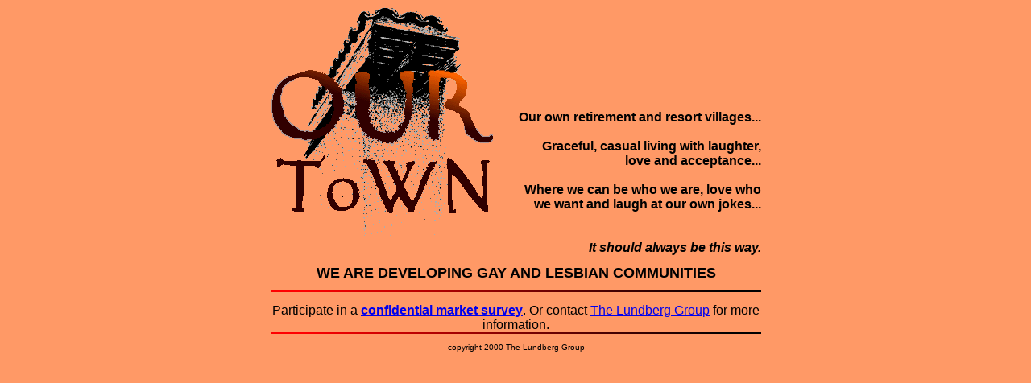

--- FILE ---
content_type: text/html
request_url: http://ourtownvillages.com/
body_size: 1422
content:
<html>	<head>		<meta http-equiv="content-type" content="text/html;charset=iso-8859-1">		<meta name="generator" content="Adobe GoLive 4">		<title>Our Town</title>		<meta name="description" content="Developing gay and lesbian retirement and resort communities in Northern and Southern California"><META  name="keywords" content="community,communities,housing,gay,lesbian,retirement,retire,village,California,queer,alternative lifestyle,our town,san francisco,lundberg,development,developer,assisted living,real estate,resort,homosexual">	</head>	<body bgcolor="#ff9966">		<center>			<font color="#ff9966">			<table cool width="609" height="548" border="0" cellpadding="0" cellspacing="0" gridx="16" showgridx usegridx gridy="16" showgridy usegridy>				<tr height="1" cntrlrow>					<td width="1" height="1"></td>					<td width="304" height="1"><spacer type="block" width="304" height="1"></td>					<td width="304" height="1"><spacer type="block" width="304" height="1"></td>				</tr>				<tr height="128">					<td width="1" height="128"><spacer type="block" width="1" height="128"></td>					<td width="304" height="320" colspan="1" rowspan="2" valign="top" align="left" xpos="0"><img height="285" width="275" src="OurTownBrown2.gif"></td>					<td width="304" height="128"></td>				</tr>				<tr height="192">					<td width="1" height="192"><spacer type="block" width="1" height="192"></td>					<td width="304" height="192" colspan="1" rowspan="1" valign="top" align="left" xpos="304" content csheight="187">						<div align="right">							<font face="Arial,Helvetica,Geneva,Swiss,SunSans-Regular"><b>Our own retirement and resort villages...<br>							<br>							Graceful, casual living with laughter, love and acceptance...<br>							<br>							Where we can be who we are, love who we want and laugh at our own jokes...<br>							<br>							<br>							<i>It should always be this way.</i></b></font></div>					</td>				</tr>				<tr height="32">					<td width="1" height="32"><spacer type="block" width="1" height="32"></td>					<td width="608" height="32" colspan="2" rowspan="1" valign="top" align="left" xpos="0" content csheight="24">						<center>							<font size="4" face="Arial,Helvetica,Geneva,Swiss,SunSans-Regular"><b>WE ARE DEVELOPING GAY AND LESBIAN COMMUNITIES</b></font></center>					</td>				</tr>				<tr height="16">					<td width="1" height="16"><spacer type="block" width="1" height="16"></td>					<td width="608" height="16" colspan="2" rowspan="1" valign="top" align="left" xpos="0"><img height="2" width="608" src="blendRBk.gif"></td>				</tr>				<tr height="35">					<td width="1" height="35"><spacer type="block" width="1" height="35"></td>					<td width="608" height="35" colspan="2" rowspan="1" valign="top" align="left" xpos="0" content csheight="21">						<center>							<font face="Arial,Helvetica,Geneva,Swiss,SunSans-Regular">Participate in a <a href="OurTownRegister.html"><b>confidential market survey</b></a>. Or contact <a href="mailto:lundberggroup@ourtownvillages.com">The Lundberg Group</a> for more information.</font></center>					</td>				</tr>				<tr height="13">					<td width="1" height="13"><spacer type="block" width="1" height="13"></td>					<td width="608" height="13" colspan="2" rowspan="1" valign="top" align="left" xpos="0"><img height="2" width="608" src="blendRBk.gif"></td>				</tr>				<tr height="131">					<td width="1" height="131"><spacer type="block" width="1" height="131"></td>					<td width="608" height="131" colspan="2" rowspan="1" valign="top" align="left" xpos="0" content csheight="19">						<center>							<font size="1" face="Arial,Helvetica,Geneva,Swiss,SunSans-Regular">copyright 2000 The Lundberg Group </font></center>					</td>				</tr>			</table>			</font></center>	<!-- WiredMinds eMetrics tracking with Enterprise Edition V5.4 START -->
<script type='text/javascript' src='https://count.carrierzone.com/app/count_server/count.js'></script>
<script type='text/javascript'><!--
wm_custnum='69d8938cb7dbddfe';
wm_page_name='index.html';
wm_group_name='/services/webpages/o/u/ourtownvillages.com/public';
wm_campaign_key='campaign_id';
wm_track_alt='';
wiredminds.count();
// -->
</script>
<!-- WiredMinds eMetrics tracking with Enterprise Edition V5.4 END -->
</body></html>